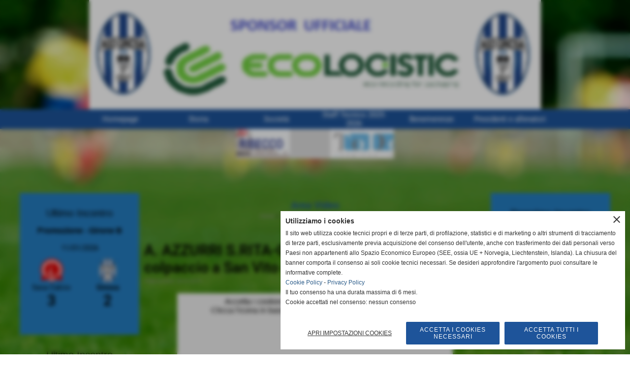

--- FILE ---
content_type: text/html; charset=UTF-8
request_url: https://www.asginosa.it/A-AZZURRI-SRITA-GINOSA-2-2-Il-Ginosa-sfiora-il-colpaccio-a-San-Vito-dei-Normanni.htm
body_size: 11566
content:
<!-- T. scheda: 0.001 -->
<!DOCTYPE html>
<html lang="it">
<head>
<title>A AZZURRI SRITA GINOSA 2 2 Il Ginosa sfiora il colpaccio a San Vito dei Normanni</title>
<meta charset="utf-8">
<meta name="description" content="A breve tabellini, cronaca e videosintesi">
<meta name="keywords" content="Videosintesi 2014 2015">
<link rel="canonical" href="https://www.asginosa.it/A-AZZURRI-SRITA-GINOSA-2-2-Il-Ginosa-sfiora-il-colpaccio-a-San-Vito-dei-Normanni.htm"><meta http-equiv="Content-Security-Policy" content="upgrade-insecure-requests">
<meta property="og:author" content="www.asginosa.it">
<meta property="og:publisher" content="www.sitoper.it">
<meta name="generator" content="www.sitoper.it">
<meta name="robots" content="max-snippet:-1,max-image-preview:standard,max-video-preview:30"><link rel="icon" href="https://www.asginosa.it/foto/grandi/asd_ginosa-2.gif" type="image/gif">
<link rel="shortcut icon" href="https://www.asginosa.it/foto/grandi/asd_ginosa-2.gif" type="image/gif">
			
<!-- CODICE HEAD AGGIUNTIVO -->
<script data-cookiecategory="statistics" type="text/plain">

  var _gaq = _gaq || [];
  _gaq.push(['_setAccount', 'UA-45807201-1']);
  _gaq.push(['_trackPageview']);

  (function() {
    var ga = document.createElement('script'); ga.type = 'text/javascript'; ga.async = true;
    ga.src = ('https:' == document.location.protocol ? 'https://ssl' : 'http://www') + '.google-analytics.com/ga.js';
    var s = document.getElementsByTagName('script')[0]; s.parentNode.insertBefore(ga, s);
  })();

</script>
<!-- FINE CODICE HEAD AGGIUNTIVO -->

<link rel="stylesheet preload" as="style" type="text/css" href="https://www.asginosa.it/fonts/material-icons/material-icons.css">
<link rel="stylesheet preload" as="style" type="text/css" href="https://www.server143.h725.net/fonts/aguafina-script/aguafina-script.css">
<link rel="stylesheet preload" as="style" type="text/css" href="https://www.server143.h725.net/fonts/archivo-black/archivo-black.css">
<link rel="stylesheet preload" as="style" type="text/css" href="https://www.server143.h725.net/fonts/black-ops-one/black-ops-one.css">
<link rel="stylesheet preload" as="style" type="text/css" href="https://www.server143.h725.net/fonts/candal/candal.css">
<link rel="stylesheet preload" as="style" type="text/css" href="https://www.server143.h725.net/fonts/francois-one/francois-one.css">
<link rel="stylesheet preload" as="style" type="text/css" href="https://www.server143.h725.net/fonts/krona-one/krona-one.css">
<link rel="stylesheet preload" as="style" type="text/css" href="https://www.server143.h725.net/fonts/open-sans/open-sans.css">
<link rel="stylesheet preload" as="style" type="text/css" href="https://www.server143.h725.net/fonts/pontano-sans/pontano-sans.css">
<link rel="stylesheet preload" as="style" type="text/css" href="https://www.server143.h725.net/fonts/roboto/roboto.css">
<link rel="stylesheet preload" as="style" type="text/css" href="https://www.server143.h725.net/fonts/viga/viga.css">
<link rel="stylesheet preload" as="style" type="text/css" href="https://www.server143.h725.net/fonts/work-sans/work-sans.css">
	
<link href="https://www.asginosa.it/css_personali/cachestile_ridotta1_larga1_ridotta2_1728.css" rel="stylesheet" type="text/css" media="all">
<meta name="viewport" content="width=device-width, initial-scale=1.0">
<meta name="format-detection" content="telephone=no">

		
<style>

			
	/* sfondo singolo */
	@media all and (min-width: 800px) {
		body {
		    background-image: url("https://www.asginosa.it/foto/grandi/sfondo.jpg") !important;
		    background-attachment: scroll !important;
		    background-position: top center !important;
		    background-repeat: no-repeat !important;
		    background-size: auto !important;
		    background-color: transparent !important;
		}
	}
</style>
<script src="https://www.asginosa.it/js/jquery.js"></script>
<script src="https://www.asginosa.it/js/datatimepicker/jquery.ui.timepicker.js?v=0.3.2" defer></script>
<link href="https://www.asginosa.it/js/datatimepicker/jquery.ui.timepicker.css?v=0.3.2" rel="stylesheet" type="text/css"/>
<script src="https://www.asginosa.it/js/jquery.ui.core.js"></script>
<script src="https://www.asginosa.it/js/datatimepicker/jquery.ui.datepicker.js" defer></script>
<script src="https://www.asginosa.it/js/datatimepicker/jquery.ui.timepicker-it.js" defer></script>
<script src="https://www.asginosa.it/js/datatimepicker/jquery.ui.datepicker-it.js" defer></script>
<link rel="stylesheet" href="https://www.asginosa.it/js/jquery-ui.css">

<script src="https://www.asginosa.it/js/libvarie.js?lu=23012026085219"></script>
<script src="https://www.asginosa.it/js/cookie/cookie.php?lu=23012026085219" defer></script>
<script src="https://www.asginosa.it/js/defer.php?lu=23012026085219" defer></script>
<script src="https://www.asginosa.it/js/menu.php?lu=23012026085219" defer></script>
<script src="https://www.asginosa.it/js/carrello.php?lu=23012026085219" defer></script>

<link rel="stylesheet preload" as="style" type="text/css" href="https://www.asginosa.it/js/slideshow/slideshow_css.php?lu=23012026085219">
<script src="https://www.asginosa.it/js/slideshow/slideshow_js.php?lu=23012026085219" defer></script>

<link rel="stylesheet preload" as="style" type="text/css" href="https://www.asginosa.it/js/slideshow2.0/slideshow_css.php?lu=23012026085219">
<script src="https://www.asginosa.it/js/slideshow2.0/slideshow_js.php?lu=23012026085219" defer></script>

<link rel="stylesheet preload" as="style" type="text/css" href="https://www.asginosa.it/js/calendario/calendario.css?lu=23012026085219">
<script src="https://www.asginosa.it/js/calendario/calendario.js?lu=23012026085219" defer></script>

<link rel="stylesheet preload" as="style" type="text/css" href="https://www.asginosa.it/js/boxscorrimento/boxscorrimento_css.php">
<script src="https://www.asginosa.it/js/boxscorrimento/boxscorrimento_js.php?lu=23012026085219" defer></script>

<link rel="stylesheet preload" as="style" type="text/css" href="https://www.asginosa.it/lightbox/lightbox_css.php?lu=23012026085219">
<script src="https://www.asginosa.it/lightbox/lightbox.js?lu=23012026085219" defer></script>

<script src="https://www.asginosa.it/js/inviaamico/inviaamico.js?lu=23012026085219" defer></script>

<!--Per rendere il sistema dei video di sfondo funzionante anche su explorer NON ELIMINARE LACIARE COSI-->
<!--[if lt IE 9]>
<script>
document.createElement('video');
</script>
<![endif]-->


<!-- NON SONO UN MODELLO -->	<script>
		var $jQCheckCampoAggiuntivo = jQuery.noConflict();
		
		$jQCheckCampoAggiuntivo(document).ready(function (index){
			
			$jQCheckCampoAggiuntivo("form[id^='moduloOrdine']").submit(function(index) {
				
				var selettore=$jQCheckCampoAggiuntivo(this).attr('id');
				var array=selettore.split('moduloOrdine');
				var trovate2=true;
				var patternemail = new RegExp(/^(("[\w-+\s]+")|([\w-+]+(?:\.[\w-+]+)*)|("[\w-+\s]+")([\w-+]+(?:\.[\w-+]+)*))(@((?:[\w-+]+\.)*\w[\w-+]{0,66})\.([a-z]{2,6}(?:\.[a-z]{2})?)$)|(@\[?((25[0-5]\.|2[0-4][\d]\.|1[\d]{2}\.|[\d]{1,2}\.))((25[0-5]|2[0-4][\d]|1[\d]{2}|[\d]{1,2})\.){2}(25[0-5]|2[0-4][\d]|1[\d]{2}|[\d]{1,2})\]?$)/i);
				var patterndate = new RegExp(/(?:0[1-9]|[12][0-9]|3[01])\/(?:0[1-9]|1[0-2])\/(?:19|20\d{2})/);
				
				$jQCheckCampoAggiuntivo("#moduloOrdine"+array[1]+" div[id^='ordinedatoaggiuntivovis_']").each(function (index, value) { 
					
					if(
						(!$jQCheckCampoAggiuntivo(this).find('input').val() || $jQCheckCampoAggiuntivo(this).find('input').val()=='undefined') && 
						(!$jQCheckCampoAggiuntivo(this).find('select').val() || $jQCheckCampoAggiuntivo(this).find('select').val()=='undefined') && 
						(!$jQCheckCampoAggiuntivo(this).find('textarea').val() || $jQCheckCampoAggiuntivo(this).find('textarea').val()=='undefined')
					)
					{
						trovate2=false;
					}
					else
					{
						//controllo i dati inseriti se email o data
						if($jQCheckCampoAggiuntivo(this).find('input').attr("id"))
						{
							var tipocampo = $jQCheckCampoAggiuntivo(this).find('input').attr("id").split('_');
							if(tipocampo[0]=='campoemail') 
							{
								if(!patternemail.test( $jQCheckCampoAggiuntivo(this).find('input').val() ))
								{
									trovate2=false;
								}								
							}
							else if(tipocampo[0]=='campodata')
							{
								if(!patterndate.test( $jQCheckCampoAggiuntivo(this).find('input').val() ))
								{
									trovate2=false;
								}
							}
						}						
					}													
				});
				
				if(!trovate2)
					{
					$jQCheckCampoAggiuntivo("#moduloOrdine"+array[1]+" #avvisocampiaggiuntivicomprasubito"+array[1]).show();
					return false;
					}
				else
					{
					$jQCheckCampoAggiuntivo("#moduloOrdine"+array[1]+" #avvisocampiaggiuntivicomprasubito"+array[1]).hide();
					}
			});
		});
	</script>
	
		
	
<style>

</style>
<!-- foglio stampa -->
<link rel="stylesheet" href="https://www.asginosa.it/css/stampa.css" media="print"> 

<!-- T. intestazionecss: 0.008 -->
	
<meta property="og:title" content="A AZZURRI SRITA GINOSA 2 2 Il Ginosa sfiora il colpaccio a San Vito dei Normanni" />
<meta property="og:type" content="article" />
<meta property="og:url" content="https://www.asginosa.it/A-AZZURRI-SRITA-GINOSA-2-2-Il-Ginosa-sfiora-il-colpaccio-a-San-Vito-dei-Normanni.htm" />
<meta property="og:description" content="A breve tabellini, cronaca e videosintesi" />
<!-- img meta: https://img.youtube.com/vi/-VBV3xzGstg/maxresdefault.jpg --><!-- 1 -->
<meta property="og:image" content="https://img.youtube.com/vi/-VBV3xzGstg/maxresdefault.jpg" />
<meta name="twitter:image" content="https://img.youtube.com/vi/-VBV3xzGstg/maxresdefault.jpg">
<meta property="og:image:type" content="image/jpg" />
<meta property="og:image:width" content="1024" />
<meta property="og:image:height" content="576" />

<meta name="twitter:card" content="summary_large_image">
<meta name="twitter:creator" content="@asginosa.it" />
<meta name="twitter:site" content="@asginosa.it">
<meta name="twitter:title" content="A. AZZURRI S.RITA-GINOSA 2-2 Il Ginosa sfiora il colpaccio a San Vito dei Normanni">
<meta name="twitter:description" content="A breve tabellini, cronaca e videosintesi">
<meta name="twitter:domain" content="www.asginosa.it"></head>
<body id="area_video-scheda-62" class="">
	<a href="#contenuto-main" class="skip-link">Salta al contenuto principale</a>
<!-- inizio oggetti liberi body --><!-- fine oggetti liberi body -->
	<div id="sfondo-sito">
		<div id="data-ora">26 Gennaio 2026</div>
		
	<div id="accessoriofisso01"></div><div id="accessoriofisso02"></div><div id="accessorio-iniziosito"></div>
	<header id="testa" role="banner">
	    <div id="testa-interna"><!-- inizio oggetti liberi testa -->
<!-- fine oggetti liberi testa --><!-- no cache -->
<div class="box-generico ridotto "  id="box110">    
    <div class="boxContenuto">
		<div class="tab01 tab-nudo"><div class="contenitore-tab02">
			<div class="tab02 tab-nudo"><div class="tab02-area-foto"><div class="immagine align-center"><img src="/foto/grandi/ecologistic.png" sizes="(min-width: 918px) 918px, 100vw" srcset="/foto/grandi/ecologistic.png 918w" alt="" width="918" height="222">
				<input name="w_immagine_box" id="w_immagine_box_spec_110_1" type="hidden" value="918">
				<input name="h_immagine_box" id="h_immagine_box_spec_110_1" type="hidden" value="222">
				</div></div>
				</div></div>
		</div>  
    	</div>
</div><!-- T. box 110: 0.002 --><!-- no cache --><!-- menu: 1 | eredita: no | chi eredita:  | tipo: orizzontale -->
	<div id="ancora-menu-orizzontale1-116"></div>
	<nav class="menu-orizzontale menu-orizzontale-con-blocco" id="menu-orizzontale1-116" style="z-index: 99" data-tipoMenu="orizzontale">
		<div class="menu-orizzontale-riga">
			<ul><li class="menu-orizzontale-tasto">
	<a href="https://www.asginosa.it/" title="Homepage" data-urlPulsante="" data-moduloPulsante="homepage">Homepage</a>
</li><li class="menu-orizzontale-tasto">
	<a href="https://www.asginosa.it/storia.htm" title="storia" data-urlPulsante="storia.htm" data-moduloPulsante="pagine_aggiuntive">Storia</a>
</li><li class="menu-orizzontale-tasto">
	<a href="https://www.asginosa.it/organigramma-2025-2026.htm" title="Societ&agrave;" data-urlPulsante="organigramma-2025-2026.htm" data-moduloPulsante="dirigenti">Societ&agrave;</a>
</li><li class="menu-orizzontale-tasto">
	<a href="https://www.asginosa.it/staff-tecnico-2025-2026.htm" title="Staff Tecnico 2025-2026" data-urlPulsante="staff-tecnico-2025-2026.htm" data-moduloPulsante="staff_tecnico">Staff Tecnico 2025-2026</a>
</li><li class="menu-orizzontale-tasto">
	<a href="https://www.asginosa.it/Benemerenze-3.htm" title="Benemerenze" data-urlPulsante="Benemerenze-3.htm" data-moduloPulsante="pagine_aggiuntive">Benemerenze</a>
</li><li class="menu-orizzontale-tasto">
	<a href="https://www.asginosa.it/Presidenti-e-allenatori-1.htm" title="Presidenti e allenatori" data-urlPulsante="Presidenti-e-allenatori-1.htm" data-moduloPulsante="pagine_aggiuntive">Presidenti e allenatori</a>
</li>
				</ul>
			</div>
		</nav><!-- T. menu 116 parziale1: 0.000 | parziale2: 0.002 --><!-- T. menu 116: 0.002 --><!-- no cache -->
<div class="box-generico ridotto "  id="box134">    
    <div class="boxContenuto">
		<div class="tab01">
		
			<!-- tab01 corpo -->
			<div class="tab01-corpo">
		<div id="scorrimento134_0">
			<div class="tab02 tab-nudo"><div class="tab02-area-testo">		
<div class="slideshow" id="slideshow_box47" style="height: 70px;" data-dimfotoslide="adattaH">	
	<input id="slideshow_box47_animazione" type="hidden" value="slidex" />
	<input id="slideshow_box47_tempotransizione" type="hidden" value="5000" />
	<input id="slideshow_box47_tempofoto" type="hidden" value="0" />
	<input id="slideshow_box47_tempofotomobile" type="hidden" value="5000" />
	<input id="slideshow_box47_altezza" type="hidden" value="70" />
	<input id="slideshow_box47_numfoto" type="hidden" value="7" />

	<div class="slideshow_spostamento" style="">	
			<div class="slideshow_slide" id="slideshow_box47_slide0" style="width:100%; height: 70px; visibility: visible;"><div class="slideshow_slide_immagine" id="slideshow_box47_immagine0" style="height: 70px;"><img src="https://www.asginosa.it/foto/grandi/pannello6x1-2.jpg" /style="height: 100%;" alt=""></div></div>	
			<div class="slideshow_slide" id="slideshow_box47_slide1" style="width:100%; height: 70px; visibility: hidden;"><div class="slideshow_slide_immagine" id="slideshow_box47_immagine1" style="height: 70px;"><img src="https://www.asginosa.it/foto/grandi/todo-enginnering-logo-ritagliato.jpg" /style="height: 100%;" alt=""></div></div>	
			<div class="slideshow_slide" id="slideshow_box47_slide2" style="width:100%; height: 70px; visibility: hidden;"><div class="slideshow_slide_immagine" id="slideshow_box47_immagine2" style="height: 70px;"><img src="https://www.asginosa.it/foto/grandi/delfino_sceltasenzadubb_h3001-2.png" /style="height: 100%;" alt=""></div></div>	
			<div class="slideshow_slide" id="slideshow_box47_slide3" style="width:100%; height: 70px; visibility: hidden;"><div class="slideshow_slide_immagine" id="slideshow_box47_immagine3" style="height: 70px;"><img src="https://www.asginosa.it/foto/grandi/marchetti.jpg" /style="height: 100%;" alt=""></div></div>	
			<div class="slideshow_slide" id="slideshow_box47_slide4" style="width:100%; height: 70px; visibility: hidden;"><div class="slideshow_slide_immagine" id="slideshow_box47_immagine4" style="height: 70px;"><img src="https://www.asginosa.it/foto/grandi/logo_genusia-1.jpg" /style="height: 100%;" alt=""></div></div>	
			<div class="slideshow_slide" id="slideshow_box47_slide5" style="width:100%; height: 70px; visibility: hidden;"><div class="slideshow_slide_immagine" id="slideshow_box47_immagine5" style="height: 70px;"><img src="https://www.asginosa.it/foto/grandi/logocatuccisponsor-1.jpg" /style="height: 100%;" alt=""></div></div>	
			<div class="slideshow_slide" id="slideshow_box47_slide6" style="width:100%; height: 70px; visibility: hidden;"><div class="slideshow_slide_immagine" id="slideshow_box47_immagine6" style="height: 70px;"><img src="https://www.asginosa.it/foto/grandi/artclima2-2.png" /style="height: 100%;" alt=""></div></div>
		<input id="slideshow_box47_numslide" type="hidden" value="7" />
		<input id="slideshow_box47_fotoattuale" type="hidden" value="0" />
	</div>
</div></div>
				</div>
		</div>	
			</div>
		</div>  
    	</div>
</div><!-- T. box 134: 0.002 --><!-- no cache -->
<div class="box-generico ridotto "  id="box154">    
    <div class="boxContenuto">
		<div class="tab01">
		
			<!-- tab01 corpo -->
			<div class="tab01-corpo"><div class="contenitore-tab02">
			<div class="tab02 tab-nudo">
				</div></div>	
			</div>
		</div>  
    	</div>
</div><!-- T. box 154: 0.001 -->		
	    <!-- CHIUSURA DI testa-interna -->
		</div>
	<!-- CHIUSURA DI testa -->
	</header>
	
	<div id="accessorio-iniziocontenuti"></div>		<div id="corpo-contenitore">
			<div id="corpo-contenuto-paginainterna">
				
				<div id="menu"><!-- no cache -->
<div class="box-campionati_squadre ridotto "  id="box1">    
    <div class="boxContenuto">
		<section class="tab01">
			<!-- tab01 testa -->
			<header class="tab01-testa">
				<div class="titolo">
					<h2>Ultimo Incontro</h2>
				</div>
			</header>
		
			<!-- tab01 corpo -->
			<div class="tab01-corpo"><div class="contenitore-tab02">
			<article class="tab02">			
			<!-- tab02 testa -->
			<header class="tab02-testa">
						<div class="titolo"><a href="campionati0gironigiornatepartite_tabellini.php?idgirone=34&amp;tipo=partita&amp;idpartita=4752" title="Promozione - Girone B" class="titololinkato"><h2>Promozione  - Girone B</h2></a>
						</div>
			</header>	
				
				<!-- tab02 corpo -->
				<div class="tab02-corpo">
						<div class="tab02-area-testo">
    													<div class="align-center boxversionedettagliata">
    														<div class="paragrafo">
                                                            <div>
                                                                <div class="paragrafo">
    																<a href="campionati0gironigiornatepartite_tabellini.php?idgirone=34&amp;tipo=partita&amp;idpartita=4752" title="Sava Calcio - Ginosa">11/01/2026</a>
    															</div>
                                                            </div>
    															<div class="float-left"><img src="/foto/grandi/1165760.png" alt="logo Sava Calcio">
    															</div>
    															<div class="float-right"><img src="/foto/grandi/21400.png" alt="logo Ginosa">
    															</div>
    															<div class="clear-both"></div>
    															<div class="float-left">
    																<div style="word-wrap: break-word;" class="">Sava Calcio</div>
    															</div>
    															
    															<div class="float-right">
    																<div style="word-wrap: break-word;" class=" partitasquadrasocieta">Ginosa</div>
    															</div>
    															<div class="clear-both"></div>
    															
    															<!-- punti -->
    															<div class="float-left align-center partitarisultato" style="width: 48%; max-width: 48%;">
    																3
    															</div>
    															<div class="float-right align-center partitarisultato" style="width: 48%; max-width: 48%;">
    																2
    															</div>
    															<div class="clear-both"></div>
    														</div>
    													</div></div>
				</div>
				</article></div>	
			</div>
		</section>  
    	</div>
</div><!-- T. box 1: 0.004 --><!-- no cache -->
<div class="box-campionati_squadre ridotto "  id="box209">    
    <div class="boxContenuto">
		<div class="tab01">
			<!-- tab01 testa -->
			<header class="tab01-testa">
				<div class="titolo">
					Ultimo Incontro
				</div>
			</header>
		
			<!-- tab01 corpo -->
			<div class="tab01-corpo"><div class="contenitore-tab02">
			<div class="tab02">			
			<!-- tab02 testa -->
			<header class="tab02-testa">
						<div class="titolo"><a href="campionati0gironigiornatepartite_tabellini.php?idgirone=35&amp;tipo=partita&amp;idpartita=4965" title="Juniores Regionali U19 Gir. E - Girone E" class="titololinkato">Juniores Regionali U19 Gir. E - Girone E</a>
						</div>
			</header>	
				
				<!-- tab02 corpo -->
				<div class="tab02-corpo">
						<div class="tab02-area-testo">
    													<div class="align-center boxversionedettagliata">
    														<div class="paragrafo">
                                                            <div>
                                                                <div class="paragrafo">
    																<a href="campionati0gironigiornatepartite_tabellini.php?idgirone=35&amp;tipo=partita&amp;idpartita=4965" title="Ginosa - Taranto Calcio">10/01/2026</a>
    															</div>
                                                            </div>
    															<div class="float-left"><img src="/foto/grandi/21400-1.png" alt="logo Ginosa">
    															</div>
    															<div class="float-right"><img src="/foto/grandi/1287041.png" alt="logo Taranto Calcio">
    															</div>
    															<div class="clear-both"></div>
    															<div class="float-left">
    																<div style="word-wrap: break-word;" class=" partitasquadrasocieta">Ginosa</div>
    															</div>
    															
    															<div class="float-right">
    																<div style="word-wrap: break-word;" class="">Taranto Calcio</div>
    															</div>
    															<div class="clear-both"></div>
    															
    															<!-- punti -->
    															<div class="float-left align-center partitarisultato" style="width: 48%; max-width: 48%;">
    																0
    															</div>
    															<div class="float-right align-center partitarisultato" style="width: 48%; max-width: 48%;">
    																1
    															</div>
    															<div class="clear-both"></div>
    														</div>
    													</div></div>
				</div>
				</div></div>	
			</div>
		</div>  
    	</div>
</div><!-- T. box 209: 0.003 --><!-- no cache -->
<div class="box-sponsor ridotto "  id="box12">    
    <div class="boxContenuto">
		<div class="tab01">
			<!-- tab01 testa -->
			<header class="tab01-testa">
				<div class="titolo">
					SPONSOR
				</div>
			</header>
		
			<!-- tab01 corpo -->
			<div class="tab01-corpo">
		<div class="verticale" id="scorrimento12_5000"><div class="tab03-riga">
			<div class="tab03 tab-nudo"><div class="tab03-area-foto"><div class="immagine align-center"><span class="nascosto">[</span><a href="VOLPE.htm" title="VOLPE"><img src="/foto/grandi/tabaccheria20volpe2.jpg" sizes="(min-width: 285px) 285px, 100vw" srcset="/foto/piccole/tabaccheria20volpe2.jpg 140w, /foto/grandi/tabaccheria20volpe2.jpg 285w" alt="" width="285" height="100"></a><span class="nascosto">]</span>
				<input name="w_immagine_box" id="w_immagine_box_spec_12_32" type="hidden" value="285">
				<input name="h_immagine_box" id="h_immagine_box_spec_12_32" type="hidden" value="100">
				</div></div>
				</div>
				</div>
				<div class="tab03-riga">
			<div class="tab03 tab-nudo"><div class="tab03-area-foto"><div class="immagine align-center"><span class="nascosto">[</span><a href="FARMACIA-SANGIORGIO.htm" title="FARMACIA SANGIORGIO"><img src="/foto/grandi/farmaciasangiorgio.jpg" sizes="(min-width: 1000px) 1000px, 100vw" srcset="/foto/piccole/farmaciasangiorgio.jpg 140w, /foto/grandi/farmaciasangiorgio.jpg 1000w" alt="" width="1000" height="214"></a><span class="nascosto">]</span>
				<input name="w_immagine_box" id="w_immagine_box_spec_12_63" type="hidden" value="1000">
				<input name="h_immagine_box" id="h_immagine_box_spec_12_63" type="hidden" value="214">
				</div></div>
				</div>
				</div>
				<div class="tab03-riga">
			<div class="tab03 tab-nudo"><div class="tab03-area-foto"><div class="immagine align-center"><span class="nascosto">[</span><a href="DELIZIOSA.htm" title="DELIZIOSA"><img src="/foto/grandi/deliziosa.jpg" sizes="(min-width: 1000px) 1000px, 100vw" srcset="/foto/piccole/deliziosa.jpg 140w, /foto/grandi/deliziosa.jpg 1000w" alt="" width="1000" height="214"></a><span class="nascosto">]</span>
				<input name="w_immagine_box" id="w_immagine_box_spec_12_60" type="hidden" value="1000">
				<input name="h_immagine_box" id="h_immagine_box_spec_12_60" type="hidden" value="214">
				</div></div>
				</div>
				</div>
				<div class="tab03-riga">
			<div class="tab03 tab-nudo"><div class="tab03-area-foto"><div class="immagine align-center"><span class="nascosto">[</span><a href="CATUCCI.htm" title="CATUCCI"><img src="/foto/grandi/logocatuccisponsor.jpg" sizes="(min-width: 1000px) 1000px, 100vw" srcset="/foto/piccole/logocatuccisponsor.jpg 140w, /foto/grandi/logocatuccisponsor.jpg 1000w" alt="" width="1000" height="345"></a><span class="nascosto">]</span>
				<input name="w_immagine_box" id="w_immagine_box_spec_12_31" type="hidden" value="1000">
				<input name="h_immagine_box" id="h_immagine_box_spec_12_31" type="hidden" value="345">
				</div></div>
				</div>
				</div>
				<div class="tab03-riga">
			<div class="tab03 tab-nudo"><div class="tab03-area-foto"><div class="immagine align-center"><span class="nascosto">[</span><a href="BIFFY-1.htm" title="BIFFY"><img src="/foto/grandi/biffy-1.jpg" sizes="(min-width: 1000px) 1000px, 100vw" srcset="/foto/piccole/biffy-1.jpg 140w, /foto/grandi/biffy-1.jpg 1000w" alt="" width="1000" height="333"></a><span class="nascosto">]</span>
				<input name="w_immagine_box" id="w_immagine_box_spec_12_48" type="hidden" value="1000">
				<input name="h_immagine_box" id="h_immagine_box_spec_12_48" type="hidden" value="333">
				</div></div>
				</div>
				</div>
				<div class="tab03-riga">
			<div class="tab03 tab-nudo"><div class="tab03-area-foto"><div class="immagine align-center"><span class="nascosto">[</span><a href="GENUSIA.htm" title="GENUSIA"><img src="/foto/grandi/logo_genusia.jpg" sizes="(min-width: 1000px) 1000px, 100vw" srcset="/foto/piccole/logo_genusia.jpg 140w, /foto/grandi/logo_genusia.jpg 1000w" alt="" width="1000" height="647"></a><span class="nascosto">]</span>
				<input name="w_immagine_box" id="w_immagine_box_spec_12_54" type="hidden" value="1000">
				<input name="h_immagine_box" id="h_immagine_box_spec_12_54" type="hidden" value="647">
				</div></div>
				</div>
				</div>
				<div class="tab03-riga">
			<div class="tab03 tab-nudo"><div class="tab03-area-foto"><div class="immagine align-center"><span class="nascosto">[</span><a href="SAVER-1.htm" title="SAVER"><img src="/foto/grandi/logosaver.jpg" sizes="(min-width: 600px) 600px, 100vw" srcset="/foto/piccole/logosaver.jpg 140w, /foto/grandi/logosaver.jpg 600w" alt="" width="600" height="195"></a><span class="nascosto">]</span>
				<input name="w_immagine_box" id="w_immagine_box_spec_12_11" type="hidden" value="600">
				<input name="h_immagine_box" id="h_immagine_box_spec_12_11" type="hidden" value="195">
				</div></div>
				</div>
				</div>
				<div class="tab03-riga">
			<div class="tab03 tab-nudo"><div class="tab03-area-foto"><div class="immagine align-center"><span class="nascosto">[</span><a href="DEL-DONNO.htm" title="DEL DONNO"><img src="/foto/grandi/cantinedeldonno.jpg" sizes="(min-width: 716px) 716px, 100vw" srcset="/foto/piccole/cantinedeldonno.jpg 140w, /foto/grandi/cantinedeldonno.jpg 716w" alt="" width="716" height="354"></a><span class="nascosto">]</span>
				<input name="w_immagine_box" id="w_immagine_box_spec_12_53" type="hidden" value="716">
				<input name="h_immagine_box" id="h_immagine_box_spec_12_53" type="hidden" value="354">
				</div></div>
				</div>
				</div>
				<div class="tab03-riga">
			<div class="tab03 tab-nudo"><div class="tab03-area-foto"><div class="immagine align-center"><span class="nascosto">[</span><a href="NICCOLO.htm" title="NICCOLO"><img src="/foto/grandi/logo_niccolo.jpg" sizes="(min-width: 1000px) 1000px, 100vw" srcset="/foto/piccole/logo_niccolo.jpg 140w, /foto/grandi/logo_niccolo.jpg 1000w" alt="" width="1000" height="583"></a><span class="nascosto">]</span>
				<input name="w_immagine_box" id="w_immagine_box_spec_12_52" type="hidden" value="1000">
				<input name="h_immagine_box" id="h_immagine_box_spec_12_52" type="hidden" value="583">
				</div></div>
				</div>
				</div>
				
		</div>	
			</div>
		</div>  
    	</div>
</div><!-- T. box 12: 0.015 --><!-- no cache --><!-- menu: 16 | eredita: no | chi eredita:  | tipo: verticale -->
<nav id="menu-verticale-nav16-18" class="menu-verticale-box mv-scatola" data-tipoMenu="verticale">
	<div class="mv-testa">Videosintesi</div>
	<div class="mv-corpo">
		<div class="mv-cerca-corpo">	
			<form action="categorie.php" method="get" name="ricerca_area_video">
				<div>
					<input name="parola_cerca" id="parola_cercaarea_video" type="text" placeholder="cerca" autocomplete="off">				
					<input name="modulo_attuale" id="modulo_attualearea_video" value="area_video" type="hidden">
					<input name="azione" id="azionearea_video" value="cercaspec" type="hidden">
					<input name="tipo" id="tipoarea_video" value="parola" type="hidden">				
					<input name="submit" type="submit" value="search" class="submit-cerca notranslate" title="cerca">
				</div>
			</form>		
		</div>
				<div class="mv-link01-corpo">
					<a href="Entra.htm" title="Entra" data-urlPulsante="categorie.php?categoria=32" data-moduloPulsante="area_video">Videosintesi 2013-2014</a>
				</div>
				<div class="mv-link01-corpo">
					<a href="Videosintesi-2014-2015.htm" title="Videosintesi 2014 2015" data-urlPulsante="categorie.php?categoria=50" data-moduloPulsante="area_video">Videosintesi 2014-2015</a>
				</div>
				<div class="mv-link01-corpo">
					<a href="VIDEOSINTESI-2015-2016.htm" title="VIDEOSINTESI 2015 2016" data-urlPulsante="categorie.php?categoria=60" data-moduloPulsante="area_video">Videosintesi 2015-2016</a>
				</div>
				<div class="mv-link01-corpo">
					<a href="Videosintesi-2016-2017.htm" title="Videosintesi 2016-2017" data-urlPulsante="categorie.php?categoria=64" data-moduloPulsante="area_video">Videosintesi 2016-2017</a>
				</div>
				<div class="mv-link01-corpo">
					<a href="Videosintesi-2017-2018.htm" title="Videosintesi 2017-2018" data-urlPulsante="categorie.php?categoria=69" data-moduloPulsante="area_video">Videosintesi 2017-2018</a>
				</div>
				<div class="mv-link01-corpo">
					<a href="Videosintesi-2018-2019.htm" title="Videosintesi 2018-2019" data-urlPulsante="categorie.php?categoria=72" data-moduloPulsante="area_video">Videosintesi 2018-2019</a>
				</div>
				<div class="mv-link01-corpo">
					<a href="Videosintesi-2019-2020.htm" title="Videosintesi 2019-2020" data-urlPulsante="categorie.php?categoria=75" data-moduloPulsante="area_video">Videosintesi 2019-2020</a>
				</div>
				<div class="mv-link01-corpo">
					<a href="Videosintesi-2020-2021.htm" title="Videosintesi 2020-2021" data-urlPulsante="categorie.php?categoria=76" data-moduloPulsante="area_video">Videosintesi 2020-2021</a>
				</div>
				<div class="mv-link01-corpo">
					<a href="videosintesi-2021-2022.htm" title="Videosintesi 2021-2022" data-urlPulsante="categorie.php?categoria=86" data-moduloPulsante="area_video">Videosintesi 2021-2022</a>
				</div>
				<div class="mv-link01-corpo">
					<a href="video-e-videosintesi-2022-23.htm" title="Video e videosintesi 2022/23" data-urlPulsante="categorie.php?categoria=88" data-moduloPulsante="area_video">Videosintesi 2022-2023</a>
				</div>
				<div class="mv-link01-corpo">
					<a href="videosintesi-2024-2025.htm" title="Videosintesi 2024-2025" data-urlPulsante="categorie.php?categoria=94" data-moduloPulsante="area_video">Videosintesi 2024-2025</a>
				</div>
				<div class="mv-link01-corpo">
					<a href="videosintesi-2025-2026.htm" title="Videosintesi 2025-2026" data-urlPulsante="categorie.php?categoria=96" data-moduloPulsante="area_video">Videosintesi 2025-2026</a>
				</div>
				<div class="mv-link01-corpo">
					<a href="benemerenze-4.htm" title="Benemerenze" data-urlPulsante="categorie.php?categoria=95" data-moduloPulsante="area_video">Benemerenze</a>
				</div>
	</div>
		<div class="mv-piede">	
			<a href="area-video.htm" title="elenco completo Videosintesi">elenco completo</a>	
		</div>
</nav><!-- T. menu 18 parziale1: 0.000 | parziale2: 0.002 --><!-- T. menu 18: 0.002 --></div>				<div id="contenuti" class="area_video-scheda scheda">
				
				<main class="pag00" id="contenuto-main" role="main">
										<div class="pag00-testa">
								<div class="titolo">Area Video</div><div class="sottotitolo"><span class="nascosto">percorso: </span><a href="https://www.asginosa.it/" title="torna a Home">Home</a> &gt; <a href="area-video.htm" title="torna a Area Video">Area Video</a> &gt; <a href="Videosintesi-2014-2015.htm" title="torna a Videosintesi 2014-2015">Videosintesi 2014-2015</a></div>					</div> 
											<div class="pag00-corpo">
																
								<!-- pag01 - contenuti -->
								<article class="pag01">
									
								<header class="pag01-testa"><div class="titolo"><h1><strong>A. AZZURRI S.RITA-GINOSA 2-2 Il Ginosa sfiora il colpaccio a San Vito dei Normanni</strong></h1></div><div class="sottotitolo"><span class="sottotitolo-categorie"><span class="categorianome"><a href="Videosintesi-2014-2015.htm" title="Videosintesi 2014-2015">Videosintesi 2014-2015</a></span></span></div>
								</header>									<div class="pag01-corpo">
											<div class="immagine grande scheda-immagine-sopra" ><div class="galleria-foto">
<div class="lb-galleriafotografica">    
<iframe data-cookiecategory="necessary,targeting" width="560" height="315" cookieIframe-src="//www.youtube.com/embed/-VBV3xzGstg" src="" frameborder="0" allowfullscreen></iframe>    
<input type="radio" name="lb-galleryfotogallery62" id="lb-closefotogallery62">
</div>  
</div></div><div class="testo"><div align=justify>ATL. AZZ. S. RITA: D&acute;Ignazio, D&acute;Agnano, Pellegrino, Donnicola, Gianniello, Cavallo, Mazzoni Davide (15&acute; st Vinci), Frallonardo (43&acute; st Montanaro), Lo Re, Grassi, Mazzoni Diego. A disp.: Petrarolo, Massaro, Tari, Caretti. All. Del Prete<BR>GINOSA: Giampetruzzi, Bozza, Orfino, Ribecco, Tenerelli, Cristella (17&acute; st Costantino), Manicone, D&acute;Onofrio (36&acute; st Criscuolo), Paiano, Brunone, Novario (46&acute; st Apicella). A disp.: Clemente, Castellano, Comparato, De Biasi. All. Pizzulli<BR>ARBITRO: Colaianni di Bari.<BR>RETI: pt 25&acute; Lo Re (ASR), 32&acute; Novario (G); st 34&acute; Costantino (G), 43&acute; Vinci (ASR).<BR>NOTE: Ammoniti Pellegrino, Donnicola, Lo Re e Grassi (ASR), Bozza, D&acute;Onofrio e Paiano (G). Espulso al 45&acute; st Pellegrino (ASR) per proteste.<BR><BR>SAN VITO DEI NORMANNI - Nel match serale al &quot;Citiolo&quot; di San Vito dei Normanni, il Ginosa conquista solo un punto quando potevano essere tre se, a due minuti dal novantesimo, l&acute;Atletico Azzurri S. Rita non avesse agguantato il pari con il classico &quot;tiro della domenica&quot;. Buona prestazione dei biancazzurri che, orfani del &quot;bomber&quot; Perrone e dell&acute;esperto Latagliata, hanno dato prova di carattere esaltando le doti di alcuni juniores come Costantino (classe 97) e Novario autori delle due reti ginosine. Primo sussulto al 19&acute; quando un&acute;incornata ravvicinata di Mazzoni Diego lambisce il palo alla destra di Giampetruzzi. La replica ospite giunge al 22&acute; quando Brunone si libera elegantemente di un difensore e, appena dentro l&acute;area, conclude verso la porta con la sfera che bacia la traversa interna e rimbalza in campo. Passano tre minuti ed i brindisini passano in vantaggio grazie ad una punizione dal limite di Lo Re che buca la barriera ginosina e beffa Giampetruzzi. Il Ginosa rialza subito la testa ed al 32&acute; perviene al pareggio grazie a Novario che, ben servito da Paiano, trafigge D&acute;Ignazio in uscita. Ancora Novario pericoloso al 38&acute; con un tiro velenoso dai venti metri che termina non molto lontano dai pali della porta brindisina. Tra il 42&acute; ed il 45&acute; è Giampetruzzi ad essere protagonista sventando due pericoli su conclusioni ravvicinate. La ripresa risulta meno vivace con un nervosismo troppo acceso dei padroni di casa che vogliono vincere ad ogni costo. Al 5&acute; brindisini pericolosi con una punizione dalla distanza di Frallonardo che impegna severamente Giampetruzzi e sul tap-in Lo Re spara alto. La gara scivola via senza emozioni ma al 34&acute; gli ospiti hanno un guizzo e ribaltano il risultato: Costantino approfitta di un errore della retroguardia di casa e con un delizioso pallonetto supera D&acute;Ignazio in uscita. I biancazzurri controllano con ordine il match ma al 43&acute; vengono raggiunti sul pari dai brindisini: sugli sviluppi di un angolo, Vinci pesca il &quot;jolly&quot; dal limite insaccando di potenza alle spalle di un sorpreso Giampetruzzi. Sino al 51&acute; (sei minuti di recupero concessi) non accade più nulla con entrambe le squadre che si dividono la posta. Prossimo impegno per il Ginosa domenica, nella prima di ritorno, in trasferta sull&acute;insidioso campo del San Marzano con l&acute;intento di portare a casa un risultato positivo.<BR>Domenico Ranaldo</div><BR></div>									</div> 	
																	</article>
								<!-- FINE pag01 - contenuti -->								
								<div class="box-paginazione">
												<div class="float-left" style="width: 33%"><a href="Nella-penultima-giornata-di-andata-il-Ginosa-riposa-e-viene-scavalcato-da-Don-Bosco-Manduria-e.htm" title="scheda precedente: Nella penultima giornata di andata il Ginosa riposa e viene scavalcato da Don Bosco Manduria e">&lt;&lt; precedente</a></div>
										  <div class="float-left visibilita-solo-pc align-center" style="width: 33%">&nbsp;
										  </div>
										  <div class="float-right align-right" style="width: 33%"><a href="A-AZZURRI-SRITA-GINOSA-2-2-Il-Ginosa-sfiora-il-colpaccio-a-San-Vito-dei-Normanni-1.htm" title="scheda successiva: A AZZURRI SRITA GINOSA 2 2 Il Ginosa sfiora il colpaccio a San Vito dei Normanni">successivo >></a></div><div class="clear-left clear-right"></div></div>					</div>					
				    				</main>	
		    <!-- FINE ZONA DEI CONTENUTI -->
		    </div>
		    <div id="colonna-home"><!-- no cache -->
<div class="box-campionati_squadre ridotto "  id="box11">    
    <div class="boxContenuto">
		<section class="tab01">
			<!-- tab01 testa -->
			<header class="tab01-testa">
				<div class="titolo">
					<h2>Prossimo Incontro</h2>
				</div>
			</header>
		
			<!-- tab01 corpo -->
			<div class="tab01-corpo"><div class="contenitore-tab02">
			<article class="tab02">			
			<!-- tab02 testa -->
			<header class="tab02-testa">
						<div class="titolo"><a href="campionati0gironigiornatepartite_tabellini.php?idgirone=34&amp;tipo=partita&amp;idpartita=4777" title="Promozione - Girone B" class="titololinkato"><h2>Promozione  - Girone B</h2></a>
						</div>
			</header>	
				
				<!-- tab02 corpo -->
				<div class="tab02-corpo">
						<div class="tab02-area-testo">
    													<div class="align-center boxversionedettagliata">
    														<div class="paragrafo">
    															<div>
    																<div class="paragrafo">
    																	<a href="campionati0gironigiornatepartite_tabellini.php?idgirone=34&amp;tipo=partita&amp;idpartita=4777" title="Squinzano Calcio 1913 - Ginosa">01/02/2026</a>
    																</div>
    															</div>
    															<div class="float-left"><img src="/foto/grandi/1017490.png" alt="logo Squinzano Calcio 1913">
    															</div>
    															<div class="float-right"><img src="/foto/grandi/21400.png" alt="logo Ginosa">
    															</div>
    															<div class="clear-both"></div>
    														<div class="float-left">
                                                                <div style="word-wrap: break-word;" class="">Squinzano Calcio 1913</div>
                                                            </div>
                                                            
                                                            <div class="float-right">
                                                                <div style="word-wrap: break-word;" class=" partitasquadrasocieta">Ginosa</div>
                                                            </div>
                                                            <div class="clear-both"></div>
    													</div>
    												</div></div>
				</div>
				</article></div>	
			</div>
		</section>  
    	</div>
</div><!-- T. box 11: 0.003 --><!-- no cache -->
<div class="box-sponsor ridotto "  id="box7">    
    <div class="boxContenuto">
		<div class="tab01">
			<!-- tab01 testa -->
			<header class="tab01-testa">
				<div class="titolo">
					SPONSOR
				</div>
			</header>
		
			<!-- tab01 corpo -->
			<div class="tab01-corpo">
		<div class="verticale" id="scorrimento7_2000"><div class="tab03-riga">
			<div class="tab03 tab-nudo"><div class="tab03-area-foto"><div class="immagine align-center"><span class="nascosto">[</span><a href="FESTA.htm" title="FESTA"><img src="/foto/grandi/festa.jpg" sizes="(min-width: 1000px) 1000px, 100vw" srcset="/foto/piccole/festa.jpg 140w, /foto/grandi/festa.jpg 1000w" alt="" width="1000" height="214"></a><span class="nascosto">]</span>
				<input name="w_immagine_box" id="w_immagine_box_spec_7_62" type="hidden" value="1000">
				<input name="h_immagine_box" id="h_immagine_box_spec_7_62" type="hidden" value="214">
				</div></div>
				</div>
				</div>
				<div class="tab03-riga">
			<div class="tab03 tab-nudo"><div class="tab03-area-foto"><div class="immagine align-center"><span class="nascosto">[</span><a href="ribecco.htm" title="RIBECCO"><img src="/foto/grandi/pannello6x1.jpg" sizes="(min-width: 1000px) 1000px, 100vw" srcset="/foto/piccole/pannello6x1.jpg 140w, /foto/grandi/pannello6x1.jpg 1000w" alt="" width="1000" height="165"></a><span class="nascosto">]</span>
				<input name="w_immagine_box" id="w_immagine_box_spec_7_66" type="hidden" value="1000">
				<input name="h_immagine_box" id="h_immagine_box_spec_7_66" type="hidden" value="165">
				</div></div>
				</div>
				</div>
				<div class="tab03-riga">
			<div class="tab03 tab-nudo"><div class="tab03-area-foto"><div class="immagine align-center"><span class="nascosto">[</span><a href="FARMACIA-SANGIORGIO.htm" title="FARMACIA SANGIORGIO"><img src="/foto/grandi/farmaciasangiorgio.jpg" sizes="(min-width: 1000px) 1000px, 100vw" srcset="/foto/piccole/farmaciasangiorgio.jpg 140w, /foto/grandi/farmaciasangiorgio.jpg 1000w" alt="" width="1000" height="214"></a><span class="nascosto">]</span>
				<input name="w_immagine_box" id="w_immagine_box_spec_7_63" type="hidden" value="1000">
				<input name="h_immagine_box" id="h_immagine_box_spec_7_63" type="hidden" value="214">
				</div></div>
				</div>
				</div>
				<div class="tab03-riga">
			<div class="tab03 tab-nudo"><div class="tab03-area-foto"><div class="immagine align-center"><span class="nascosto">[</span><a href="basta-auto-1.htm" title="DELFINO"><img src="/foto/grandi/delfino_sceltasenzadubb_h3001.png" sizes="(min-width: 742px) 742px, 100vw" srcset="/foto/piccole/delfino_sceltasenzadubb_h3001.png 140w, /foto/grandi/delfino_sceltasenzadubb_h3001.png 742w" alt="" width="742" height="300"></a><span class="nascosto">]</span>
				<input name="w_immagine_box" id="w_immagine_box_spec_7_65" type="hidden" value="742">
				<input name="h_immagine_box" id="h_immagine_box_spec_7_65" type="hidden" value="300">
				</div></div>
				</div>
				</div>
				<div class="tab03-riga">
			<div class="tab03 tab-nudo"><div class="tab03-area-foto"><div class="immagine align-center"><span class="nascosto">[</span><a href="DELIZIOSA.htm" title="DELIZIOSA"><img src="/foto/grandi/deliziosa.jpg" sizes="(min-width: 1000px) 1000px, 100vw" srcset="/foto/piccole/deliziosa.jpg 140w, /foto/grandi/deliziosa.jpg 1000w" alt="" width="1000" height="214"></a><span class="nascosto">]</span>
				<input name="w_immagine_box" id="w_immagine_box_spec_7_60" type="hidden" value="1000">
				<input name="h_immagine_box" id="h_immagine_box_spec_7_60" type="hidden" value="214">
				</div></div>
				</div>
				</div>
				<div class="tab03-riga">
			<div class="tab03 tab-nudo"><div class="tab03-area-foto"><div class="immagine align-center"><span class="nascosto">[</span><a href="art-clima.htm" title="ART CLIMA"><img src="/foto/grandi/artclima2.png" sizes="(min-width: 394px) 394px, 100vw" srcset="/foto/piccole/artclima2.png 140w, /foto/grandi/artclima2.png 394w" alt="" width="394" height="95"></a><span class="nascosto">]</span>
				<input name="w_immagine_box" id="w_immagine_box_spec_7_67" type="hidden" value="394">
				<input name="h_immagine_box" id="h_immagine_box_spec_7_67" type="hidden" value="95">
				</div></div>
				</div>
				</div>
				
		</div>	
			</div>
		</div>  
    	</div>
</div><!-- T. box 7: 0.012 --><!-- no cache -->
<div class="box-links ridotto "  id="box15">    
    <div class="boxContenuto">
		<div class="tab01">
			<!-- tab01 testa -->
			<header class="tab01-testa">
				<div class="titolo">
					links
				</div>
			</header>
		
			<!-- tab01 corpo -->
			<div class="tab01-corpo"><div class="contenitore-tab02">
			<div class="tab02 tab-nudo"><div class="tab02-area-foto"><div class="immagine align-center"><span class="nascosto">[</span><a href="http://www.lega-calcio.it" title="Lega Calcio"><img src="/foto/grandi/4-2.jpg" sizes="(min-width: 225px) 225px, 100vw" srcset="/foto/piccole/4-2.jpg 168w, /foto/grandi/4-2.jpg 225w" alt="" width="225" height="225"></a><span class="nascosto">]</span>
				<input name="w_immagine_box" id="w_immagine_box_spec_15_4" type="hidden" value="225">
				<input name="h_immagine_box" id="h_immagine_box_spec_15_4" type="hidden" value="225">
				</div></div>
				</div></div><div class="contenitore-tab02">
			<div class="tab02 tab-nudo"><div class="tab02-area-foto"><div class="immagine align-center"><span class="nascosto">[</span><a href="http://www.modellocalcio.sitoper.it/" title="Figc"><img src="/foto/grandi/figc.jpg" sizes="(min-width: 538px) 538px, 100vw" srcset="/foto/piccole/figc.jpg 150w, /foto/grandi/figc.jpg 538w" alt="" width="538" height="538"></a><span class="nascosto">]</span>
				<input name="w_immagine_box" id="w_immagine_box_spec_15_8" type="hidden" value="538">
				<input name="h_immagine_box" id="h_immagine_box_spec_15_8" type="hidden" value="538">
				</div></div>
				</div></div>	
			</div>
		</div>  
    	</div>
</div><!-- T. box 15: 0.004 --></div>    
			<div class="cancellatore-corpo"></div>
		</div>
	</div>
	<hr>
	<div id="accessorio-finecontenuti"></div>
<!-- T. schedatemplate: 0.215 -->
<footer id="piede-contenitore" role="contentinfo">
	<!-- inizio oggetti liberi piede -->
<!-- fine oggetti liberi piede -->	
	<div id="piede-contenuto">		
		<!-- no cache -->
<div class="box-generico largo "  id="box205">    
    <div class="boxContenuto">
		<div class="tab01 tab-nudo"><div class="contenitore-tab02">
			<div class="tab02">	
				
				<!-- tab02 corpo -->
				<div class="tab02-corpo">
						
						<div class="descrizione"><span style="font-size: 18px;"><BR><div style="text-align: center;"><div><strong><span style="font-size: 16px;"><span style="font-size: 18px;"><span style="font-size: 20px;">ASD Ginosa</span></span></span></strong></div></div></span><div style="text-align: center;"><div></div><span style="font-size: 16px;"><span style="font-size: 14px;"></span></span></div><span style="font-size: 16px;"><div style="text-align: center;"><span style="font-size: 16px;"><span style="font-size: 14px;"><span style="font-size: 18px;"><span style="font-size: 16px;">Matricola LND 21400</span></span></span></span></div><div style="text-align: center;"><span style="font-size: 16px;"><span style="font-size: 14px;"><span style="font-size: 18px;"><BR><span style="font-size: 16px;">Via per Montescaglioso, snc - 74013 - Ginosa (TA)</span></span></span></span></div><div style="text-align: center;"><span style="font-size: 16px;"><span style="font-size: 14px;"><span style="font-size: 18px;"><BR><span style="font-size: 16px;">P.I. 02959880739 - C.F.: 90073980733</span></span></span></span></div><div style="text-align: center;"><span style="font-size: 16px;"><span style="font-size: 14px;"><span style="font-size: 18px;"><BR><em><span style="font-size: 16px;">T<span style="font-size: 16px;">e</span></span><span style="font-size: 16px;">lefono sede: <u>+39 099 829 5075</u></span></em></span></span></span></div><div style="text-align: center;"><span style="font-size: 16px;"><span style="font-size: 14px;"><span style="font-size: 18px;"><em><u><BR></u></em></span></span></span></div><span style="font-size: 16px;"><div style="text-align: center;"><span style="font-size: 16px;"><span style="font-size: 14px;"><span style="font-size: 18px;"><em><span style="font-size: 16px;">Email: <u>infoginosa1948@gmail.com</u></span></em></span></span></span></div><div style="text-align: center;"><span style="font-size: 16px;"><span style="font-size: 14px;"><span style="font-size: 18px;"><em><u><BR></u><span style="font-size: 16px;">Pec: <u>asdginosa1948@pec.it</u></span></em></span></span></span></div></span><div style="text-align: center;"><span style="font-size: 16px;"><span style="font-size: 14px;"><span style="font-size: 18px;"><em></em></span></span></span></div></span><div style="text-align: center;"><span style="font-size: 16px;"><span style="font-size: 14px;"><span style="font-size: 18px;"><em></em></span></span></span></div></div>
						<div class="clear-left"></div>
				</div>
				</div></div>
		</div>  
    	</div>
</div><!-- T. box 205: 0.002 --><!-- no cache -->
<div class="box-generico largo "  id="box158">    
    <div class="boxContenuto">
		<div class="tab01 tab-nudo"><div class="contenitore-tab02">
			<div class="tab02">	
				
				<!-- tab02 corpo -->
				<div class="tab02-corpo">
						
						<div class="descrizione"><div align="center"><a href="https://www.asginosa.it/Informativa-privacy.htm" title="Privacy Policy" rel="nofollow">Privacy Policy</a> - <a href="https://www.asginosa.it/Informativa-sui-cookies.htm" title="Cookie Policy" rel="nofollow">Cookie Policy</a></div></div>
						<div class="clear-left"></div>
				</div>
				</div></div>
		</div>  
    	</div>
</div><!-- T. box 158: 0.002 -->		
	</div>
</footer>
		<!-- T. piede: 0.006 -->

<div id="firma" role="region" aria-label="Crediti del sito">
	<a href="https://www.sitoper.it" title="Creazione siti web">Realizzazione siti web www.sitoper.it</a>
</div><div id="windows_confirm_delete">
    <div id="windows_confirm_delete_label"></div>    
    <div id="windows_confirm_delete_button"></div>
</div>
<button type="button" id="tornasu" class="tornasu" aria-label="Torna all'inizio">
  <img src="/img/torna-su.png" alt="" aria-hidden="true" role="presentation">
</button>
	<aside id="risoluzioneschermo" style="display: none;">
	<span id="risoluzionedimensione"> × </span><span id="detectmobile">no</span><span id="stilemobileattivo">mobilesi</span> - DetectMobile: no (stile mobile: mobilesi && session windowwidth: )</aside>
<aside id="linguabrowsersitoweb" style="display: none;">
	<div id="linguabrowser"></div>
	<div id="linguasitoweb"></div>
</aside>
	<!--
-->
<div id="area-cookie2021-promemoria" title="Apri impostazioni cookies" role="button" tabindex="0" aria-haspopup="dialog" aria-controls="area-cookie2021" aria-label="Apri impostazioni cookies"><span class="material-icons notranslate" aria-hidden="true">cookie</span></div>
<div id="area-cookie2021-sfondo" style="display: none;" aria-hidden="true"></div>
<div id="area-cookie2021" style="display: none;" role="dialog" aria-modal="true" aria-labelledby="cookie2021-title" aria-describedby="cookie2021-desc">
	<span id="area-cookie2021-chiudi" class="material-icons notranslate" title="Chiudi il banner e accetta i cookies necessari" role="button" tabindex="0" aria-label="Chiudi il banner e accetta i cookies necessari">close</span>
	<div class="area-cookie2021-contenuto">	
		<div class="area-cookie2021-contenuto-titolo" id="cookie2021-title">Utilizziamo i cookies</div>		
		<div class="area-cookie2021-contenuto-info" id="cookie2021-desc">
			<div>Il sito web utilizza cookie tecnici propri e di terze parti, di profilazione, statistici e di marketing o altri strumenti di tracciamento di terze parti, esclusivamente previa acquisizione del consenso dell'utente, anche con trasferimento dei dati personali verso Paesi non appartenenti allo Spazio Economico Europeo (SEE, ossia UE + Norvegia, Liechtenstein, Islanda). La chiusura del banner comporta il consenso ai soli cookie tecnici necessari. Se desideri approfondire l'argomento puoi consultare le informative complete.</div>
			<div><a href="Informativa-sui-cookies.htm" title="Cookie Policy" rel="nofollow">Cookie Policy</a> - <a href="Informativa-privacy.htm" title="Privacy Policy" rel="nofollow">Privacy Policy</a></div>
			<div id="statoconsensocookiebanner">Il tuo consenso ha una durata massima di 6 mesi.<BR>Cookie accettati nel consenso: nessun consenso<BR></div>
		</div>		
		<div class="area-cookie2021-contenuto-dettagli">
			<div class="area-cookie2021-contenuto-dettagli-cookie">			
				<div class="area-cookie2021-contenuto-dettagli-cookie-blocco">
					<div class="area-cookie2021-contenuto-dettagli-cookie-blocco-info">
						<div class="area-cookie2021-contenuto-dettagli-cookie-blocco-nome" id="nome_necessary">
							tecnici necessari
						</div>
						<div class="area-cookie2021-contenuto-dettagli-cookie-blocco-descrizione" id="desc_necessary">
							I cookie tecnici e necessari aiutano a rendere fruibile un sito web abilitando funzioni di base come la navigazione della pagina e l'accesso alle aree protette del sito web. Il sito web non può funzionare correttamente senza questi cookie.
						</div>
					</div>
					<div class="area-cookie2021-contenuto-dettagli-cookie-blocco-consenso" aria-disabled="true" role="presentation" aria-hidden="true">
						<input type="checkbox" id="label_consensocookienecessary" aria-describedby="nome_necessary desc_necessary" aria-label="tecnici necessari (non modificabile)" disabled checked>
						<label for="label_consensocookienecessary" class="interruttore sbiadito" title="tecnici necessari">
							<span class="nascosto">tecnici necessari (non modificabile)</span>
							<span class="interruttoreslider round disabilitato" aria-hidden="true"></span>
						</label>						
					</div>
				</div>
				
				<div class="area-cookie2021-contenuto-dettagli-cookie-blocco">
					<div class="area-cookie2021-contenuto-dettagli-cookie-blocco-info">
						<div class="area-cookie2021-contenuto-dettagli-cookie-blocco-nome" id="nome_targeting">
							marketing e pubblicità
						</div>
						<div class="area-cookie2021-contenuto-dettagli-cookie-blocco-descrizione" id="desc_targeting">
							I cookie di marketing e pubblicità vengono utilizzati per tenere traccia dei visitatori sui siti web. L'intenzione è quella di visualizzare annunci pertinenti e coinvolgenti per il singolo utente e quindi più preziosi per editori e inserzionisti terzi.
						</div>
					</div>
					<div class="area-cookie2021-contenuto-dettagli-cookie-blocco-consenso">
						<input type="checkbox" id="label_consensocookietargeting" name="consensocookietargeting" aria-describedby="nome_targeting desc_targeting" aria-label="Attiva o disattiva cookie: marketing e pubblicità" data-category="targeting" value="si">
						<label for="label_consensocookietargeting" class="interruttore" title="marketing e pubblicità">
							<span class="nascosto">marketing e pubblicità</span>
							<span class="interruttoreslider round" id="interruttore_consensocookietargeting" aria-hidden="true"></span>  							
						</label>
					</div>
				</div>	
				<div class="area-cookie2021-contenuto-dettagli-cookie-blocco">
					<div class="area-cookie2021-contenuto-dettagli-cookie-blocco-info">
						<div class="area-cookie2021-contenuto-dettagli-cookie-blocco-nome" id="nome_statistics">
							statistica e profilazione
						</div>
						<div class="area-cookie2021-contenuto-dettagli-cookie-blocco-descrizione" id="desc_statistics">
							I cookie statistici e di profilazione aiutano i proprietari di siti web a capire come i visitatori interagiscono con il sito web raccogliendo e riportando informazioni in forma anonima.
						</div>
					</div>
					<div class="area-cookie2021-contenuto-dettagli-cookie-blocco-consenso">
						<input type="checkbox" id="label_consensocookiestatistics" name="consensocookiestatistics" aria-describedby="nome_statistics desc_statistics" aria-label="Attiva o disattiva cookie: statistica e profilazione" data-category="statistics" value="si">
						<label for="label_consensocookiestatistics" class="interruttore" title="statistica e profilazione">
							<span class="nascosto">statistica e profilazione</span>
							<span class="interruttoreslider round" id="interruttore_consensocookiestatistics" aria-hidden="true"></span>  							
						</label>
					</div>
				</div>	
				<div class="area-cookie2021-contenuto-dettagli-cookie-blocco">
					<div class="area-cookie2021-contenuto-dettagli-cookie-blocco-info">
						<div class="area-cookie2021-contenuto-dettagli-cookie-blocco-nome" id="nome_unclassified">
							non classificati
						</div>
						<div class="area-cookie2021-contenuto-dettagli-cookie-blocco-descrizione" id="desc_unclassified">
							I cookie non classificati sono cookie che stiamo classificando insieme ai fornitori di cookie individuali.
						</div>
					</div>
					<div class="area-cookie2021-contenuto-dettagli-cookie-blocco-consenso">
						<input type="checkbox" id="label_consensocookieunclassified" name="consensocookieunclassified" aria-describedby="nome_unclassified desc_unclassified" aria-label="Attiva o disattiva cookie: non classificati" data-category="unclassified" value="si">
						<label for="label_consensocookieunclassified" class="interruttore" title="non classificati">
							<span class="nascosto">non classificati</span>
							<span class="interruttoreslider round" id="interruttore_consensocookieunclassified" aria-hidden="true"></span>  							
						</label>
					</div>
				</div>		
			</div>		
		</div>		
		<div class="area-cookie2021-contenuto-pulsanti">
			<div id="area-cookie2021-impostazioni" class="bottone-cookie2021" title="Apri impostazioni cookies" role="button" tabindex="0" aria-label="Apri impostazioni cookies">Apri impostazioni cookies</div>
			<div id="area-cookie2021-selezionati" class="bottone bottone-p bottone-cookie2021" title="Accetta i cookies selezionati" role="button" tabindex="0" aria-label="Accetta i cookies selezionati">Accetta i cookies selezionati</div>
			<div id="area-cookie2021-necessari" class="bottone bottone-p bottone-cookie2021" title="Accetta i cookies necessari" role="button" tabindex="0" aria-label="Accetta i cookies necessari">Accetta i cookies necessari</div>
			<div id="area-cookie2021-tutti" class="bottone bottone-p bottone-cookie2021" title="Accetta tutti i cookies" role="button" tabindex="0" aria-label="Accetta tutti i cookies">Accetta tutti i cookies</div>
		</div>
	</div>	
</div></div>
<div id="accessorio-finepiede"></div>
<!-- 51t0p3r-51am0-1-p1u-b3ll1 | /A-AZZURRI-SRITA-GINOSA-2-2-Il-Ginosa-sfiora-il-colpaccio-a-San-Vito-dei-Normanni.htm | /scheda.php?par=A-AZZURRI-SRITA-GINOSA-2-2-Il-Ginosa-sfiora-il-colpaccio-a-San-Vito-dei-Normanni | areavideo_scheda.php?idvideo=62 | 81.4.100.198 | OK-TESTONE | 0.234 | PHP 7.2.24 -->
	<input type="hidden" id="requestUriDoveSono" name="requestUriDoveSono" value="A-AZZURRI-SRITA-GINOSA-2-2-Il-Ginosa-sfiora-il-colpaccio-a-San-Vito-dei-Normanni.htm">
	<input type="hidden" id="phpSelfDoveSono" name="phpSelfDoveSono" value="scheda.php">
	<input type="hidden" id="phpSelfDoveSono2" name="phpSelfDoveSono2" value="areavideo_scheda.php">
	<input type="hidden" id="queryStringDoveSono" name="queryStringDoveSono" value="par=A-AZZURRI-SRITA-GINOSA-2-2-Il-Ginosa-sfiora-il-colpaccio-a-San-Vito-dei-Normanni">
	<input type="hidden" id="queryStringDoveSono2" name="queryStringDoveSono2" value="idvideo=62">
	<input type="hidden" id="moduloDoveSono" name="moduloDoveSono" value="area_video">
	<input type="hidden" id="array_menu_dedicato_dipendedasezione" name="array_menu_dedicato_dipendedasezione" value=""></body>
</html>
<!--FINEA-->
<!--FINEB-->

--- FILE ---
content_type: text/css
request_url: https://www.server143.h725.net/fonts/candal/candal.css
body_size: -259
content:
/* candal-regular */
@font-face {
  font-family: 'Candal';
  font-style: normal;
  font-weight: 400;
  font-stretch: normal;
  font-display: swap;
  src: url('/fonts/candal/candal-regular.ttf') format('truetype');
}

--- FILE ---
content_type: text/css
request_url: https://www.server143.h725.net/fonts/francois-one/francois-one.css
body_size: -250
content:
/* francois-one-regular */
@font-face {
  font-family: 'Francois One';
  font-style: normal;
  font-weight: 400;
  font-stretch: normal;
  font-display: swap;
  src: url('/fonts/francois-one/francois-one-regular.ttf') format('truetype');
}

--- FILE ---
content_type: text/css
request_url: https://www.server143.h725.net/fonts/krona-one/krona-one.css
body_size: -59
content:
/* krona-one-regular */
@font-face {
  font-family: 'Krona One';
  font-style: normal;
  font-weight: 400;
  font-stretch: normal;
  font-display: swap;
  src: url('/fonts/krona-one/krona-one-regular.ttf') format('truetype');
}

--- FILE ---
content_type: text/css
request_url: https://www.server143.h725.net/fonts/viga/viga.css
body_size: -261
content:
/* viga-regular */
@font-face {
  font-family: 'Viga';
  font-style: normal;
  font-weight: 400;
  font-stretch: normal;
  font-display: swap;
  src: url('/fonts/viga/viga-regular.ttf') format('truetype');
}